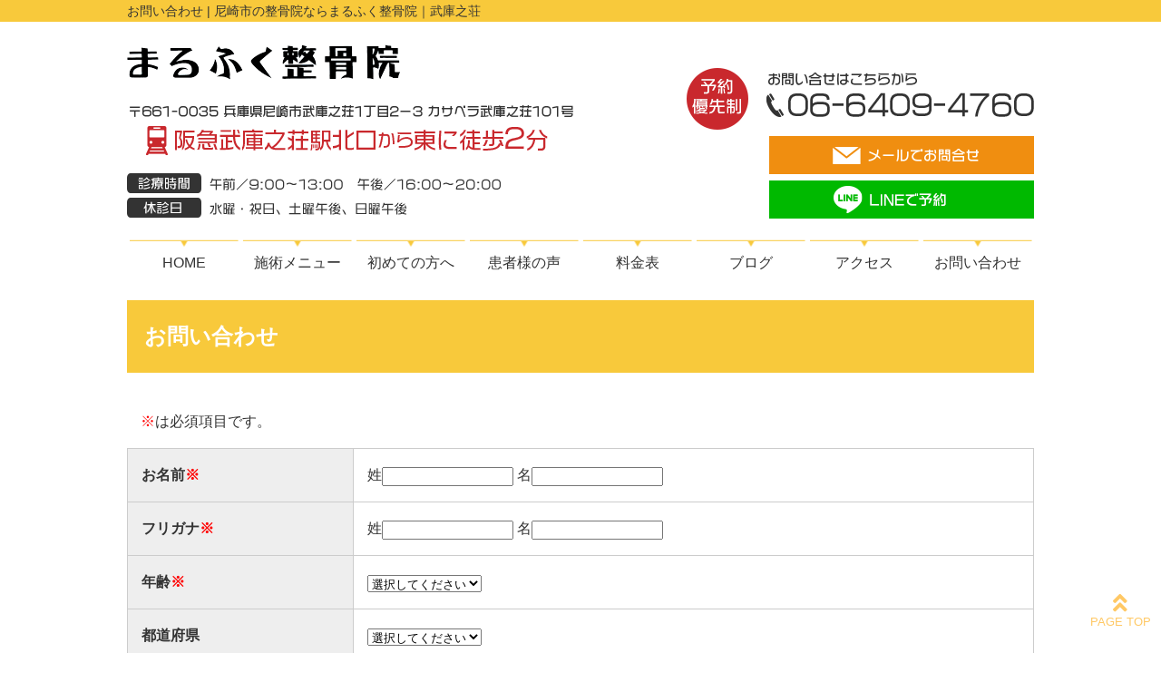

--- FILE ---
content_type: text/html; charset=UTF-8
request_url: https://marufuku-seikotsuin.com/contact
body_size: 8006
content:

<!DOCTYPE html>
<html lang="ja">
<head>

<!-- Google Tag Manager -->
<script>(function(w,d,s,l,i){w[l]=w[l]||[];w[l].push({'gtm.start':
new Date().getTime(),event:'gtm.js'});var f=d.getElementsByTagName(s)[0],
j=d.createElement(s),dl=l!='dataLayer'?'&l='+l:'';j.async=true;j.src=
'https://www.googletagmanager.com/gtm.js?id='+i+dl;f.parentNode.insertBefore(j,f);
})(window,document,'script','dataLayer','GTM-TWSD2FM');</script>
<!-- End Google Tag Manager -->

<meta name=viewport content="width=device-width, initial-scale=1">
<meta charset="UTF-8">



<link rel="shortcut icon" href="favicon.png">

<link rel="stylesheet" type="text/css" href="https://marufuku-seikotsuin.com/wp-content/themes/new-template/style.css" media="all">
<link rel="stylesheet" type="text/css" href="/res/styles/common.css" media="all">
<link rel="stylesheet" type="text/css" href="/res/styles/responsive.css" media="all">
<link href="//netdna.bootstrapcdn.com/font-awesome/4.0.3/css/font-awesome.min.css" rel="stylesheet">
<link href="https://use.fontawesome.com/releases/v5.15.1/css/all.css" rel="stylesheet">
<link rel="stylesheet" href="https://use.fontawesome.com/releases/v5.6.4/css/all.css">

<script type="text/javascript" src="/res/scripts/jquery-1.10.2.min.js"></script>
<script type="text/javascript" src="/res/scripts/local.js"></script>


		<!-- All in One SEO 4.1.5.3 -->
		<title>お問い合わせ | まるふく整骨院</title>
		<meta name="robots" content="max-image-preview:large" />
		<link rel="canonical" href="https://marufuku-seikotsuin.com/contact" />
		<script type="application/ld+json" class="aioseo-schema">
			{"@context":"https:\/\/schema.org","@graph":[{"@type":"WebSite","@id":"https:\/\/marufuku-seikotsuin.com\/#website","url":"https:\/\/marufuku-seikotsuin.com\/","name":"\u307e\u308b\u3075\u304f\u6574\u9aa8\u9662","description":"\u5c3c\u5d0e\u5e02\u306e\u6574\u9aa8\u9662\u306a\u3089\u307e\u308b\u3075\u304f\u6574\u9aa8\u9662\uff5c\u6b66\u5eab\u4e4b\u8358","inLanguage":"ja","publisher":{"@id":"https:\/\/marufuku-seikotsuin.com\/#organization"}},{"@type":"Organization","@id":"https:\/\/marufuku-seikotsuin.com\/#organization","name":"\u307e\u308b\u3075\u304f\u6574\u9aa8\u9662","url":"https:\/\/marufuku-seikotsuin.com\/"},{"@type":"BreadcrumbList","@id":"https:\/\/marufuku-seikotsuin.com\/contact#breadcrumblist","itemListElement":[{"@type":"ListItem","@id":"https:\/\/marufuku-seikotsuin.com\/#listItem","position":1,"item":{"@type":"WebPage","@id":"https:\/\/marufuku-seikotsuin.com\/","name":"\u30db\u30fc\u30e0","description":"\u5c3c\u5d0e\u5e02\u3067\u6574\u9aa8\u9662\u3092\u304a\u63a2\u3057\u306a\u3089\u962a\u6025\u6b66\u5eab\u4e4b\u8358\u99c5\u5317\u53e3\u304b\u3089\u5f92\u6b692\u5206\u306e\u307e\u308b\u3075\u304f\u6574\u9aa8\u9662\u307e\u3067\uff01\u5f53\u9662\u3067\u306f\u8170\u75db\u3084\u80a9\u3053\u308a\u3001\u819d\u75db\u3001\u4ea4\u901a\u4e8b\u6545\u306b\u3088\u308b\u3080\u3061\u6253\u3061\u306e\u65bd\u8853\u3092\u5f97\u610f\u3068\u3057\u3066\u304a\u308a\u3001\u60a3\u8005\u69d8\u3068\u4e8c\u4eba\u4e09\u811a\u3067\u75c7\u72b6\u306e\u65e9\u671f\u6539\u5584\u30fb\u6839\u672c\u6cbb\u7652\u3092\u76ee\u6307\u3057\u307e\u3059\u3002\u4e88\u7d04\u512a\u5148\u5236\u3001\u30ad\u30c3\u30ba\u30b9\u30da\u30fc\u30b9\u5b8c\u5099\u3001\u571f\u66dc\u3082\u55b6\u696d\u3001\u260e06-6409-4760","url":"https:\/\/marufuku-seikotsuin.com\/"},"nextItem":"https:\/\/marufuku-seikotsuin.com\/contact#listItem"},{"@type":"ListItem","@id":"https:\/\/marufuku-seikotsuin.com\/contact#listItem","position":2,"item":{"@type":"WebPage","@id":"https:\/\/marufuku-seikotsuin.com\/contact","name":"\u304a\u554f\u3044\u5408\u308f\u305b","url":"https:\/\/marufuku-seikotsuin.com\/contact"},"previousItem":"https:\/\/marufuku-seikotsuin.com\/#listItem"}]},{"@type":"WebPage","@id":"https:\/\/marufuku-seikotsuin.com\/contact#webpage","url":"https:\/\/marufuku-seikotsuin.com\/contact","name":"\u304a\u554f\u3044\u5408\u308f\u305b | \u307e\u308b\u3075\u304f\u6574\u9aa8\u9662","inLanguage":"ja","isPartOf":{"@id":"https:\/\/marufuku-seikotsuin.com\/#website"},"breadcrumb":{"@id":"https:\/\/marufuku-seikotsuin.com\/contact#breadcrumblist"},"datePublished":"2020-12-10T00:59:38+09:00","dateModified":"2022-03-11T08:56:11+09:00"}]}
		</script>
		<!-- All in One SEO -->

<link rel='dns-prefetch' href='//s.w.org' />
		<script type="text/javascript">
			window._wpemojiSettings = {"baseUrl":"https:\/\/s.w.org\/images\/core\/emoji\/13.1.0\/72x72\/","ext":".png","svgUrl":"https:\/\/s.w.org\/images\/core\/emoji\/13.1.0\/svg\/","svgExt":".svg","source":{"concatemoji":"https:\/\/marufuku-seikotsuin.com\/wp-includes\/js\/wp-emoji-release.min.js?ver=5.8.12"}};
			!function(e,a,t){var n,r,o,i=a.createElement("canvas"),p=i.getContext&&i.getContext("2d");function s(e,t){var a=String.fromCharCode;p.clearRect(0,0,i.width,i.height),p.fillText(a.apply(this,e),0,0);e=i.toDataURL();return p.clearRect(0,0,i.width,i.height),p.fillText(a.apply(this,t),0,0),e===i.toDataURL()}function c(e){var t=a.createElement("script");t.src=e,t.defer=t.type="text/javascript",a.getElementsByTagName("head")[0].appendChild(t)}for(o=Array("flag","emoji"),t.supports={everything:!0,everythingExceptFlag:!0},r=0;r<o.length;r++)t.supports[o[r]]=function(e){if(!p||!p.fillText)return!1;switch(p.textBaseline="top",p.font="600 32px Arial",e){case"flag":return s([127987,65039,8205,9895,65039],[127987,65039,8203,9895,65039])?!1:!s([55356,56826,55356,56819],[55356,56826,8203,55356,56819])&&!s([55356,57332,56128,56423,56128,56418,56128,56421,56128,56430,56128,56423,56128,56447],[55356,57332,8203,56128,56423,8203,56128,56418,8203,56128,56421,8203,56128,56430,8203,56128,56423,8203,56128,56447]);case"emoji":return!s([10084,65039,8205,55357,56613],[10084,65039,8203,55357,56613])}return!1}(o[r]),t.supports.everything=t.supports.everything&&t.supports[o[r]],"flag"!==o[r]&&(t.supports.everythingExceptFlag=t.supports.everythingExceptFlag&&t.supports[o[r]]);t.supports.everythingExceptFlag=t.supports.everythingExceptFlag&&!t.supports.flag,t.DOMReady=!1,t.readyCallback=function(){t.DOMReady=!0},t.supports.everything||(n=function(){t.readyCallback()},a.addEventListener?(a.addEventListener("DOMContentLoaded",n,!1),e.addEventListener("load",n,!1)):(e.attachEvent("onload",n),a.attachEvent("onreadystatechange",function(){"complete"===a.readyState&&t.readyCallback()})),(n=t.source||{}).concatemoji?c(n.concatemoji):n.wpemoji&&n.twemoji&&(c(n.twemoji),c(n.wpemoji)))}(window,document,window._wpemojiSettings);
		</script>
		<style type="text/css">
img.wp-smiley,
img.emoji {
	display: inline !important;
	border: none !important;
	box-shadow: none !important;
	height: 1em !important;
	width: 1em !important;
	margin: 0 .07em !important;
	vertical-align: -0.1em !important;
	background: none !important;
	padding: 0 !important;
}
</style>
	<link rel='stylesheet' id='wp-block-library-css'  href='https://marufuku-seikotsuin.com/wp-includes/css/dist/block-library/style.min.css?ver=5.8.12' type='text/css' media='all' />
<link rel='stylesheet' id='wp-pagenavi-css'  href='https://marufuku-seikotsuin.com/wp-content/plugins/wp-pagenavi/pagenavi-css.css?ver=2.70' type='text/css' media='all' />
<link rel="https://api.w.org/" href="https://marufuku-seikotsuin.com/wp-json/" /><link rel="alternate" type="application/json" href="https://marufuku-seikotsuin.com/wp-json/wp/v2/pages/66" /><link rel="EditURI" type="application/rsd+xml" title="RSD" href="https://marufuku-seikotsuin.com/xmlrpc.php?rsd" />
<link rel="wlwmanifest" type="application/wlwmanifest+xml" href="https://marufuku-seikotsuin.com/wp-includes/wlwmanifest.xml" /> 
<meta name="generator" content="WordPress 5.8.12" />
<link rel='shortlink' href='https://marufuku-seikotsuin.com/?p=66' />
<link rel="alternate" type="application/json+oembed" href="https://marufuku-seikotsuin.com/wp-json/oembed/1.0/embed?url=https%3A%2F%2Fmarufuku-seikotsuin.com%2Fcontact" />
<link rel="alternate" type="text/xml+oembed" href="https://marufuku-seikotsuin.com/wp-json/oembed/1.0/embed?url=https%3A%2F%2Fmarufuku-seikotsuin.com%2Fcontact&#038;format=xml" />
<link rel="icon" href="https://marufuku-seikotsuin.com/wp-content/uploads/2020/12/cropped-favicon-32x32.png" sizes="32x32" />
<link rel="icon" href="https://marufuku-seikotsuin.com/wp-content/uploads/2020/12/cropped-favicon-192x192.png" sizes="192x192" />
<link rel="apple-touch-icon" href="https://marufuku-seikotsuin.com/wp-content/uploads/2020/12/cropped-favicon-180x180.png" />
<meta name="msapplication-TileImage" content="https://marufuku-seikotsuin.com/wp-content/uploads/2020/12/cropped-favicon-270x270.png" />

<!-- Global site tag (gtag.js) - Google Analytics -->
<script async src="https://www.googletagmanager.com/gtag/js?id=G-TTK9JXKXY7"></script>
<script>
  window.dataLayer = window.dataLayer || [];
  function gtag(){dataLayer.push(arguments);}
  gtag('js', new Date());

  gtag('config', 'G-TTK9JXKXY7');
</script>

<script>
$(function() {
	$('a[href^="tel:"]').on('click', function(){
		gtag('event', 'tel');
	});
});
$(function() {
	$('a[href^="https://line.me/"]').on('click', function(){
		gtag('event', 'line');
	});
});
$(function() {
	$('a[href^="https://lin.ee/"]').on('click', function(){
		gtag('event', 'line');
	});
});
$(function() {
	$('a[href^="https://page.line.me"]').on('click', function(){
		gtag('event', 'line');
	});
});
</script>

</head>
<body>

<!-- Google Tag Manager (noscript) -->
<noscript><iframe src="https://www.googletagmanager.com/ns.html?id=GTM-TWSD2FM"
height="0" width="0" style="display:none;visibility:hidden"></iframe></noscript>
<!-- End Google Tag Manager (noscript) -->

<a class="menu-trigger menu-open">
	<span></span>
	<span></span>
	<span></span>
</a>

<div id="sp_btm">
	<a href="tel:06-6409-4760"><img src="/res/images/common/btn_tel.png" alt="TEL" /></a>
	<a href="https://lin.ee/2BETtHcuW" target="_blank"><img src="/res/images/common/btn_line.png" alt="LINE" /></a>
</div>

<div id="page_top"><a href="#"></a></div>

<div id="header_description">
	<h1>お問い合わせ | 尼崎市の整骨院ならまるふく整骨院｜武庫之荘</h1>
</div>

<header>
	
	<div id="site_title_bg">
		<div id="site_title">
			<div class="logo"><a href="https://marufuku-seikotsuin.com"><img src="/res/images/common/header_logo.png" alt="まるふく整骨院" /></a></div>
			<div class="mail"><a href="https://marufuku-seikotsuin.com/contact"><img src="/res/images/common/header_mail.png" alt="メールでお問合せ" /></a></div>
			<div class="line"><a href="https://lin.ee/2BETtHcuW" target="_blank"><img src="/res/images/common/header_line.png" alt="LINEでお問合せ" /></a></div>
			<div class="bg">
				<div class="show_pc"><img src="/res/images/common/header_bg.png" alt="〒661-0035 兵庫県尼崎市武庫之荘1丁目2-3 カサベラ武庫之荘101号" /></div>
				<div class="show_sp"><img src="/res/images/common/header_bg_sp.png" alt="〒661-0035 兵庫県尼崎市武庫之荘1丁目2-3 カサベラ武庫之荘101号" /></div>
			</div>
		</div>
	</div>
	
	<nav id="global_navi">
		<ul class="parent">
			<li><a href="https://marufuku-seikotsuin.com">HOME</a></li>
			<li><a class="submenu">施術メニュー</a>
				<ul class="child">
					<li><a href="https://marufuku-seikotsuin.com/kata">肩こり・首の痛み</a></li>
					<li><a href="https://marufuku-seikotsuin.com/koshi">腰痛・ぎっくり腰</a></li>
					<li><a href="https://marufuku-seikotsuin.com/40_50kata">四十肩・五十肩</a></li>
					<li><a href="https://marufuku-seikotsuin.com/shibire">手足のしびれ・神経痛</a></li>
					<li><a href="https://marufuku-seikotsuin.com/jiko">交通事故・ムチウチ</a></li>
					<li><a href="https://marufuku-seikotsuin.com/nekoze">猫背</a></li>
					<li><a href="https://marufuku-seikotsuin.com/hiza">膝の痛み</a></li>
					<li><a href="https://marufuku-seikotsuin.com/diet">痩せたい</a></li>
				</ul>
			</li>
			<li><a href="https://marufuku-seikotsuin.com/hajimete">初めての方へ</a></li>
			<li><a href="https://marufuku-seikotsuin.com/voice">患者様の声</a></li>
			<li><a href="https://marufuku-seikotsuin.com/price">料金表</a></li>
			<li><a href="https://marufuku-seikotsuin.com/blog">ブログ</a></li>
			<li><a href="#access" class="menu-open">アクセス</a></li>
			<li><a href="https://marufuku-seikotsuin.com/contact">お問い合わせ</a></li>
		</ul>
	</nav>
	
</header>
<article id="page">

			<h2>お問い合わせ</h2>
		
	<form id="frmMain" name="frmMain" method="post" action="/contactform/conf.php">
	
	<p class="caution"><span class="req">※</span>は必須項目です。</p>
	
	<table summary="お問い合わせ" class="contact">
		<tr>
			<th>お名前<span class="req">※</span></th>
			<td >
			姓<input type="text" class="input-name" name="sei" size="16" value="">
			名<input type="text" class="input-name" name="mei" size="16" value="">
						</td>
		</tr>
		<tr>
			<th>フリガナ<span class="req">※</span></th> 
			<td >
			姓<input type="text" class="input-name" name="sei_kana" size="16" value="">
			名<input type="text" class="input-name" name="mei_kana" size="16" value="">
			</td>
		</tr>
		<tr>
			<th>年齢<span class="req">※</span></th> 
			<td >
			<select name="age" class="input-text" id="age">
				<option lang="ja" value="" selected="selected">選択してください</option>
				<option lang="ja" value="20歳以下" >20歳以下</option>
				<option lang="ja" value="20～24歳" >20～24歳</option>
				<option lang="ja" value="25～29歳" >25～29歳</option>
				<option lang="ja" value="30～34歳" >30～34歳</option>
				<option lang="ja" value="35～39歳" >35～39歳</option>
				<option lang="ja" value="40～44歳" >40～44歳</option>
				<option lang="ja" value="45～49歳" >45～49歳</option>
				<option lang="ja" value="50～54歳" >50～54歳</option>
				<option lang="ja" value="55～60歳" >55～60歳</option>
				<option lang="ja" value="60歳以上" >60歳以上</option>
			</select>
			</td>
		</tr>
		<tr>
			<th>都道府県</th> 
			<td><select class="input-text" name="lang1" id="lang1">
				<option lang="ja" value="" selected="selected">選択してください</option>
				<optgroup label="北海道・東北" class="optNormal">
					<option lang="ja" value="北海道" >北海道</option>
					<option lang="ja" value="青森県" >青森県</option>
					<option lang="ja" value="岩手県" >岩手県</option>
					<option lang="ja" value="秋田県" >秋田県</option>
					<option lang="ja" value="宮城県" >宮城県</option>
					<option lang="ja" value="山形県" >山形県</option>
					<option lang="ja" value="福島県" >福島県</option>
				</optgroup>
				<optgroup label="関東">
					<option lang="ja" value="東京都" >東京都</option>
					<option lang="ja" value="神奈川県" >神奈川県</option>
					<option lang="ja" value="埼玉県" >埼玉県</option>
					<option lang="ja" value="千葉県" >千葉県</option>
					<option lang="ja" value="茨城県" >茨城県</option>
					<option lang="ja" value="栃木県" >栃木県</option>
					<option lang="ja" value="群馬県" >群馬県</option>
				</optgroup>
				<optgroup label="甲信越・北陸">
					<option lang="ja" value="新潟県" >新潟県</option>
					<option lang="ja" value="富山県" >富山県</option>
					<option lang="ja" value="石川県" >石川県</option>
					<option lang="ja" value="福井県" >福井県</option>
					<option lang="ja" value="山梨県" >山梨県</option>
					<option lang="ja" value="長野県" >長野県</option>
				</optgroup>
				<optgroup label="東海">
					<option lang="ja" value="岐阜県" >岐阜県</option>
					<option lang="ja" value="静岡県" >静岡県</option>
					<option lang="ja" value="愛知県" >愛知県</option>
					<option lang="ja" value="三重県" >三重県</option>
				</optgroup>
				<optgroup label="近畿">
					<option lang="ja" value="滋賀県" >滋賀県</option>
					<option lang="ja" value="京都府" >京都府</option>
					<option lang="ja" value="大阪府" >大阪府</option>
					<option lang="ja" value="兵庫県" >兵庫県</option>
					<option lang="ja" value="奈良県" >奈良県</option>
					<option lang="ja" value="和歌山県" >和歌山県</option>
				</optgroup>
				<optgroup label="中国">
					<option lang="ja" value="鳥取県" >鳥取県</option>
					<option lang="ja" value="島根県" >島根県</option>
					<option lang="ja" value="岡山県" >岡山県</option>
					<option lang="ja" value="広島県" >広島県</option>
					<option lang="ja" value="山口県" >山口県</option>
				</optgroup>
				<optgroup label="四国">
					<option lang="ja" value="徳島県" >徳島県</option>
					<option lang="ja" value="香川県" >香川県</option>
					<option lang="ja" value="愛媛県" >愛媛県</option>
					<option lang="ja" value="高知県" >高知県</option>
				</optgroup>
				<optgroup label="九州・沖縄">
					<option lang="ja" value="福岡県" >福岡県</option>
					<option lang="ja" value="佐賀県" >佐賀県</option>
					<option lang="ja" value="長崎県" >長崎県</option>
					<option lang="ja" value="熊本県" >熊本県</option>
					<option lang="ja" value="大分県" >大分県</option>
					<option lang="ja" value="宮崎県" >宮崎県</option>
					<option lang="ja" value="鹿児島県" >鹿児島県</option>
					<option lang="ja" value="沖縄県" >沖縄県</option>
				</optgroup>
			</select></td>
		</tr>
		<tr>
			<th>住所(市区町村・番地)</th> 
			<td><input type="text" class="input-text" name="address" size="66" value=""></td>
		</tr>
		<tr>
			<th>電話番号</th>
			<td>
			<input type="tel" class="input-text" name="tel1" size="5" value="">
			  -
			<input type="tel" class="input-text" name="tel2" size="5" value="">
			  -
			<input type="tel" class="input-text" name="tel3" size="5" value="">
			</td>
		</tr>
		<tr>
			<th>メールアドレス<span class="req">※</span></th>
			<td >
			<input name="email" type="email" class="input-text" value="" size="50" maxlength="50">
			</td>
		</tr>
		<tr>
			<th>メールアドレス<br />(確認用)<span class="req">※</span></td>
			<td >
			<input type="email" class="input-text" name="k_email" size="50" value="">
			</td>
		</tr>
		<tr>
			<th>お問い合わせ内容<span class="req">※</span></th>
			<td >
			<textarea name="requesttext" class="input-text" cols="55" rows="10" id="ta1"></textarea>
			</td>
		</tr>
		<tr>
			<td colspan="2">
				<p><b>■プライバシーポリシー</b></p>
				<div class="privacy">
当院はお客様のプライバシーを考えてサイト運営をしております。<br /> 
お客様の個人情報は厳正に管理しております。 個人情報は法律によって要求された場合、<br /> 
あるいは当社の権利や財産を保護する必要が生じた場合を除き第三者に提供する事はありません。<br /> 
<br /> 
皆様のプライバシーについては細心の注意を払うべく、 個人情報について、<br /> 
以下のような取扱いをしており、利用目的以外に使用することはございません。<br /> 
<br />
１．個人情報の収集について当院が皆様の個人情報を収集する場合、診療・看護および皆様の医療にかかわる範囲で行います。その他の目的に個人情報を利用する場合は利用目的を、あらかじめお知らせし、ご了解を得た上で実施いたします.<br /> 
<br /> 
２．個人情報の利用および提供について当院は、皆様の個人情報の利用につきましては以下の場合を除き、本来の利用目的の範囲を超えて使用いたしません。当院は、法令の定める場合等を除き、皆様の許可なく、その情報を第３者に提供いたしません。<br /> 
<br /> 
◎ 患者さんの了解を得た場合 <br /> 
◎ 個人を識別あるいは特定できない状態に加工して利用する場合 <br /> 
◎ 法令等により提供を要求された場合 <br /> 
<br /> 
３．個人情報の適正管理について<br /> 
当院は、皆様の個人情報について、正確かつ最新の状態に保ち、皆様の個人情報の漏えい、紛失、破壊、改ざん又は皆様の個人情報への不正なアクセスを防止することに努めます。 <br /> 
<br /> 
４．個人情報の確認・修正等について<br /> 
当院は、皆様の個人情報について皆様が開示を求められた場合には、遅滞なく内容を確認し、当院の「患者情報の提供等に関する指針」に従って対応いたします。また、内容が事実でない等の理由で訂正を求められた場合も、調査し適切に対応いたします。 <br /> 
<br /> 
５．問い合わせの窓口<br /> 
当院の個人情報保護方針に関してのご質問や患者さんの個人情報のお問い合わせは当院の受付でさせていただきます。 <br /> 
<br /> 
６．法令の遵守と個人情報保護の仕組みの改善<br /> 
      当院は、個人情報の保護に関する日本の法令、その他の規範を遵守するとともに、上記の各項目の見直しを適宜行い、個人情報保護の仕組みの継続的な改善を図ります。
 				</div>
			</td>
		</tr>
		<tr>
			<td colspan="2" class="submit"><input type="submit" name="Submit" value="プライバシーポリシーに同意して確認画面へ"></td>
		</tr>
	</table>
	</form>
	
	<div id="footer_widget">
			</div><!-- #page_footer -->
	
</article>

<footer>
	
	<div id="rs-widget-2" class="lp-widget widget">			<div class="textwidget"><a id="access" name="access"></a>
<div id="site_footer">
<div class="logo"><img src="/res/images/common/header_logo.png" alt="まるふく整骨院" /></div>
<address>〒661-0035 兵庫県尼崎市武庫之荘1丁目2-3 カサベラ武庫之荘101号</address>
<div><img src="/res/images/common/access_moyori.png" alt="阪急武庫之荘駅北口から東に徒歩2分" /></div>
<div class="time"><img src="/res/images/common/footer_time.png" alt="営業時間" /></div>
<div class="tel"><a href="tel:06-6409-4760"><i class="fas fa-phone-square-alt"></i> 06-6409-4760</a></div>
<div class="buttons">
<div class="mail"><a href="/contact"><i class="fas fa-envelope"></i> メールでお問合せ</a></div>
<div class="line"><a href="https://lin.ee/2BETtHcuW" target="_blank"><i class="fab fa-line"></i> ご予約はこちら</a></div>
</div>
</div>
<div class="map"><iframe src="https://www.google.com/maps/embed?pb=!1m14!1m8!1m3!1d13112.581911368687!2d135.394763!3d34.751928!3m2!1i1024!2i768!4f13.1!3m3!1m2!1s0x0%3A0x5c6eff9a27680b76!2z44G-44KL44G144GP5pW06aqo6Zmi!5e0!3m2!1sja!2sjp!4v1605597184848!5m2!1sja!2sjp" frameborder="0" style="border:0;" allowfullscreen="" aria-hidden="false" tabindex="0"></iframe></div>
</div>
		</div>	
	<div id="lisence">
		<small>Copyright(c) 2020 まるふく整骨院 All Rights Reserved. <a href="https://rapportstyle.com/">powered by ラポールスタイル（整骨院・整体院・治療院HP制作）</a></small>　 
	</div>
	
</footer>

<script type='text/javascript' src='https://marufuku-seikotsuin.com/wp-includes/js/wp-embed.min.js?ver=5.8.12' id='wp-embed-js'></script>
</body>
</html>


--- FILE ---
content_type: text/css
request_url: https://marufuku-seikotsuin.com/res/styles/common.css
body_size: 3065
content:
@charset "utf-8";

/* ==========================================
 
 
【サイト全体のレイアウト】
 
 
========================================== */


body {
	color: #333333;
	font-size: 16px;
	line-height: 1.75;
	font-family: Arial,'ヒラギノ角ゴ Pro W3','Hiragino Kaku Gothic Pro W3','メイリオ',Meiryo,'ＭＳ Ｐゴシック',sans-serif;
	text-align: left;
	background: #ffffff;
}

img {
	max-width: 100%;
}

iframe {
	max-width: 100%;
	vertical-align: bottom;
}

a:link { color: #f8c93b; text-decoration: none; }
a:visited { color: #f8c93b; text-decoration: none; }
a:hover { color: #f8c93b; text-decoration: underline; }

#header_description {
	background: #f8c93b;
}

#header_description h1 {
	max-width: 1000px;
	font-size: 14px;
	font-weight: normal;
	line-height: 1;
	margin: 0 auto;
	padding: 5px 0;
	color: #333333;
}

#site_title {
	max-width: 1000px;
	margin: 10px auto;
	position: relative;
}

#site_title .logo {
	position: absolute;
	top: 15px;
	left: 0;
}

#site_title .mail {
	position: absolute;
	bottom: 62px;
	right: 0;
}

#site_title .line {
	position: absolute;
	bottom: 13px;
	right: 0;
}

#global_navi {
	margin: 0 0 15px;
}

#global_navi .parent {
	max-width: 1000px;
	margin: 0 auto;
	display: flex;
	flex-wrap: wrap;
	justify-content: space-around;
}

#global_navi .parent > li {
	width: 12%;
	text-align: center;
	line-height: 1.4;
	color: #333333;
	position: relative;
	box-sizing: border-box;
	background: url(/res/images/common/nav_bg.png) no-repeat;
	background-position: top center;
}

#global_navi .parent > li a {
	display: block;
	padding: 15px 0;
}

#global_navi .child {
	min-width: 100%;
	overflow: hidden;
	position: absolute;
	background: #ffffff;
	z-index: 2;
	visibility: hidden;
	opacity: 0;
	transition: .2s ease-in-out;
	transform: translateY(-20px);
}

#global_navi .parent > li:hover .child {
	visibility: visible;
	opacity: 1;
	transform: translateY(0);
}

#global_navi .child li {
	border-top: #f8c93b solid 1px;
	border-left: #f8c93b solid 1px;
	border-right: #f8c93b solid 1px;
}

#global_navi .child li:last-child {
	border-bottom: #f8c93b solid 1px;
}

#global_navi .child li a {
	white-space: nowrap;
	line-height: 1.75;
	padding: 5px 10px;
	display: block;
	text-align: center;
}

#global_navi .parent a:link { color: #333333; text-decoration: none; }
#global_navi .parent a:visited { color: #333333; text-decoration: none; }
#global_navi .parent a:hover { color: #ffffff; text-decoration: none; background: #f8c93b;}

#global_navi .child a:link { color: #333333; text-decoration: none; }
#global_navi .child a:visited { color: #333333; text-decoration: none; }
#global_navi .child a:hover { color: #ffffff; text-decoration: none; background: #f8c93b; }

#main_visual_wrapper {
	overflow: hidden;
	margin: 0 auto 60px;
}

#main_visual {
	width: 1000px;
	height: 547px;
	margin: 0 auto;
	position: relative;
}

#main_visual .mv {
	width: 1920px;
	position: absolute;
	top: 0;
	left: -460px;
}

#page, #blog {
	max-width: 1000px;
	margin: 0 auto 80px;
}

footer {
	text-align: center;
}

#site_footer {
	background: url(/res/images/common/footer_bg.jpg) no-repeat;
	background-position: center center;
	padding: 60px 0;
}

#site_footer .logo {
	margin: 0 0 30px;
}

#site_footer address {
	display: block;
	font-style: normal;
}

#site_footer .time {
	margin: -45px 0 30px;
}

#site_footer a {
	color: #fff;
}

#site_footer a:hover {
	text-decoration: none;
}


#site_footer .tel {
	width: 50%;
	display: block;
	background: #756C5F;
	margin: 0 auto 15px;
	padding: 8px 0;
	text-align: center;
	font-size: 170%;
}

#site_footer .buttons {
	width: 52%;
	display: flex;
	justify-content: space-between;
	margin: 0 auto;
	text-align: center;
}

#site_footer .mail {
	width: 50%;
	background: #F08E10;
	margin: 0 15px;
	padding: 8px 0;
	font-size: 140%;
}

#site_footer .line {
	width: 50%;
	background: #00B900;
	margin: 0 15px;
	padding: 8px 0;
	font-size: 140%;
}

footer iframe {
	width: 100%;
	height: 300px;
}

footer #lisence {
	background: #f8c93b;
	color: #333333;
	font-size: 14px;
	padding: 5px 0;
}

#page_top{
  width: 90px;
  height: 90px;
  position: fixed;
  right: 0;
  bottom: 0;
  opacity: 0.6;
}
#page_top a{
  position: relative;
  display: block;
  width: 90px;
  height: 90px;
  text-decoration: none;
}
#page_top a::before{
  font-family: 'Font Awesome 5 Free';
  font-weight: 900;
  content: '\f102';
  font-size: 25px;
  color: #ffa500;
  position: absolute;
  width: 25px;
  height: 25px;
  top: -40px;
  bottom: 0;
  right: 0;
  left: 0;
  margin: auto;
  text-align: center;
}
#page_top a::after{
  content: 'PAGE TOP';
  font-size: 13px;
  color: #fff;
  position: absolute;
  top: 45px;
  bottom: 0;
  right: 0;
  left: 0;
  margin: auto;
  text-align: center;
  color: #ffa500;
}



/* ==========================================
 
 
【見出し】
 
 
========================================== */

#index h3 {
	margin: 0 0 60px;
	text-align: center;
	color: #f8c93b;
}

#page h2 {
	font-size: 150%;
	margin: 0 0 40px;
	padding: 0.8em;
	color: #ffffff;
	background: #f8c93b;
}

#page h3 {
	font-size: 125%;
	margin: 60px 0 30px;
	padding: 0.3em 0.5em;
	border-left: #f8c93b solid 4px;
	border-bottom: #f8c93b solid 1px;
}

#page h4 {
	font-size: 120%;
	padding: 0.2em 0.5em;
	margin: 40px 0 20px;
	border-bottom: double 5px #d1d1d1;
}

/* ==========================================
 
 
【トップページ】
 
 
========================================== */


.flex {
	display: flex;
	flex-wrap: wrap;
	margin: 60px auto;
	max-width: 1000px;
}

.between {
	justify-content: space-between;
}

.around {
	justify-content: space-around;
}

.index_bg {
	background: url(/res/images/common/bg.jpg) repeat;
}

#index section {
	padding: 60px 0;
}

#index section .inner {
	max-width: 1000px;
	margin: 0 auto;
}

.whatsnew {
	max-width: 1000px;
	margin: 0 auto;
}

.whatsnew .oshirase {
	padding: 0 0 10px;
	margin: 0 0 10px;
	border-bottom: 2px dotted #cccccc;
}

.whatsnew .oshirase .date {
	padding-right: 10px;
}

.top {
	display: flex;
	flex-wrap: wrap;
	justify-content: space-between;
	max-width: 1000px;
	margin: 0 auto;
}

.top .item {
	width: 48%;
}

.top .catch {
	font-size: 28px;
	font-weight: bold;
	text-align: center;
	line-height: 1.5;
	color: #f08e10;
	margin: 0 0 10px;
}

.top .address {
	margin: 0 0 10px;
	text-align: center;
}

.top .buttons {
	display: flex;
	flex-wrap: wrap;
	justify-content: space-between;
	margin: 0 0 20px;
}

.top .buttons a {
	display: block;
	margin: 0 0 10px;
	color: #fff;
	text-decoration: none;
	text-align: center;
}

.top .buttons .tel {
	width: 100%;
	background: #756C5F;
	margin: 0 auto 15px;
	padding: 8px 0;
	font-size: 150%;
}

.top .buttons .mail {
	width: 49%;
	background: #F08E10;
	margin: 0 0 15px;
	padding: 8px 0;
	font-size: 120%;
}

.top .buttons .line {
	width: 49%;
	background: #00B900;
	margin: 0 0 15px;
	padding: 8px 0;
	font-size: 120%;
}

.top iframe {
	width: 100%;
	height: 360px;
}

.menulist {
	display: flex;
	flex-wrap: wrap;
	justify-content: space-between;
	max-width: 1000px;
	margin: 0 auto;
}

.menulist:after {
	content: "";
	display: block;
	width: 300px;
	height: 1px;
}

.menulist .item {
	text-align: center;
	margin: 0 0 30px;
}

.tokucho {
	display: flex;
	flex-wrap: wrap;
	justify-content: space-between;
	max-width: 1000px;
	margin: 0 auto 60px;
}

.tokucho .left {
	width: 50%;
}

.tokucho .ti {
	margin: 0 0 15px;
}

.aisatsu {
	display: flex;
	justify-content: space-between;
	max-width: 1000px;
	margin: 0 auto 60px;
}

.aisatsu .txt {
	width: 60%;
}

.banner {
	display: flex;
	flex-wrap: wrap;
	justify-content: space-between;
	max-width: 1000px;
	margin: 0 auto;
}

.banner .item {
	margin: 0 0 30px;
}

.wholikethis {
	display: flex;
	flex-wrap: wrap;
	justify-content: space-between;
	max-width: 1000px;
	margin: 0 auto;
}

.wholikethis .item {
	width: 49%;
	background: #fdfbf3;
	padding: 15px 30px;
	margin: 0 0 20px;
	box-sizing: border-box;
}

.wholikethis .ti {
	margin: 0 0 15px;
}

.wholikethis ul {
	margin: 0 1em;
	list-style: disc;
}

.flow {
	display: flex;
	flex-wrap: wrap;
	justify-content: space-between;
	max-width: 1000px;
	margin: 0 auto;
}

.flow .item {
	width: 301px;
	margin: 0 0 30px;
}

.flow .txt {
	margin: 5px 0 0;
}

/* ==========================================
 
 
【インナーページ】
 
 
========================================== */

.red {
	color: #ff0000;
}

article p {
	margin: 15px;
}

article .widget {
	margin: 0 0 40px;
}

.checkbox {
	background: #faf9f7;
	padding: 20px 40px 20px 40px;
	margin: 0 0 30px;
}

.checkbox ul {
	list-style: none;
}
	
.checkbox ul li {
	font-weight: normal;
	background: url("/res/images/inner/checkbox.png") no-repeat 0 0;
	margin: 15px 0 15px 0;
	padding: 0 0 15px 40px;
	border-bottom: dashed 1px #a48b78;
}

.price_list {
	width: 100%;
}

.price_list tr th {
	border: solid 1px #cccccc;
	padding: 5px 0 5px 0;
	background: #eeeeee;
	text-align: center;  
}

.price_list tr td {
	border: solid 1px #cccccc;
	padding: 5px 0 5px 0;
	text-align: center;
}

.q {
	color: #ff8c00;
	font-weight: bold;
	background: url("/res/images/inner/icon_q.png") no-repeat 0 0;
	padding: 20px 0 5px 40px;
	margin: 30px 15px 15px;
}

.a {
	background: url("/res/images/inner/icon_a.png") no-repeat 0 0;
	padding: 20px 0 15px 40px;
	margin: 0 15px;
	border-bottom: dotted 3px #eeeeee;
}

.diet_onayami {
	max-width: 980px;
	margin: 0 auto;
	padding: 30px 30px 0;
	background: #e9dece;
	box-sizing: border-box;
}

.diet_onayami .ti {
	text-align: center;
	margin: 0 0 30px;
}

.diet_onayami ul {
	background: #ffffff;
	padding: 15px;
}

.diet_onayami li {
	background: url("/res/images/inner/checkbox.png") no-repeat 0 0;
	margin: 15px 0 15px 0;
	padding: 0 0 15px 40px;
	border-bottom: dashed 1px #a48b78;
	font-size: 22px;
	font-weight: bold;
}

.diet_voice {
	display: flex;
	justify-content: space-between;
	margin: 0 0 15px;
	padding: 15px;
	background: #e9dece;
}

.diet_about {
	margin: 0 0 30px;
	padding: 30px;
	background: #e9dece;
	text-align: center;
	border-radius: 15px;
}

.diet_about .ti {
	display: inline-block;
	padding: 0.1em 2em;
	background: #f8c93b;
	color: #221106;
	font-size: 32px;
	font-weight: bold;
	border-radius: 10px;
	margin: 0 0 15px;
}

.diet_about .txt {
	font-size: 22px;
	background: #ffffff;
	padding: 15px;
}

.diet_tokucho {
	margin: 0 0 30px;
}

.diet_tokucho .item {
	background: #e9dece;
	padding: 15px;
	display: flex;
	justify-content: space-between;
}

.diet_tokucho .cont {
	width: 65%;
	background: #ffffff;
	padding: 15px;
	box-sizing: border-box;
}

.diet_tokucho .ti {
	background: #f8c93b;
	padding: 0.5em;
	color: #221106;
	font-size: 20px;
	font-weight: bold;
	margin: 0 0 15px;
}

.diet_tokucho .image {
	width: 35%;
}

.diet_midashi {
	padding: 0.1em;
	background: #f8c93b;
	margin: 0 0 15px;
	color: #221106;
	font-size: 32px;
	font-weight: bold;
	text-align: center;
}

.diet_course {
	margin: 0 0 30px;
}

.diet_course .item {
	background: #e9dece;
	padding: 15px;
	display: flex;
	justify-content: space-between;
}

.diet_course .cont {
	width: 65%;
	background: #ffffff;
	padding: 15px;
	box-sizing: border-box;
}

.diet_course .ti {
	background: #f8c93b;
	padding: 0.5em;
	color: #221106;
	font-size: 20px;
	font-weight: bold;
	margin: 0 0 15px;
}

.diet_price {
	display: flex;
	justify-content: space-between;
	flex-direction: row-reverse;
}

.diet_price .cont {
	width: 65%;
}

.diet_price .cont table {
	width: 100%;
}

.diet_price .cont th {
	border: #e9dece 1px solid;
	padding: 10px;
	background: #fffaea;
}

.diet_price .cont td {
	border: #e9dece 1px solid;
	padding: 10px;
}

/* ==========================================


【メールフォーム】


========================================== */


.req {
	color: #ff0000;
}

table.contact {
	width: 100%;
	margin: 0 auto;
	border-collapse: collapse;
	border-spacing: 0;
}

table.contact th {
	width: 25%;
	background: #eeeeee;
	border: solid 1px #cccccc;
	padding: 15px;
	text-align: left;
}

table.contact td {
	border: solid 1px #cccccc;
	padding: 15px;
	text-align: left;
}

table.contact .submit {
	text-align: center;
}

.privacy {
	height: 150px;
	overflow: scroll;
	padding: 10px;
	border: solid 1px #cccccc;
}


/* ==========================================


【ブログ】


========================================== */


#topic_path {
	margin: 30px 0 0 0;
	padding: 0 0 5px 0;
	border-bottom: solid 1px #cccccc;
}

#archive_list {
	border-bottom: solid 1px #cccccc;
	padding: 0 0 30px 0;
}

#archive_list ul {
	list-style: disc;
}

#archive_list ul li {
	margin: 0 0 0 20px;
}

#blog .entry_header {
	margin: 20px 0 30px 0;
}

#blog .title {
	font-size: 130% !important;
	margin: 5px 0 0 0 !important;
	border: none !important;
}

#blog .entry_body {
	padding: 0 0 20px 0;
	margin: 0 0 10px 0;
	border-bottom: solid 1px #cccccc;
}

#page_nav {
	margin: 30px 0 30px;
	text-align: center;
}

.voice {
	padding: 15px;
	margin: 0 0 40px;
	border: 2px #fe8f01 solid;
}

.voice:after {
	content: "";
	display: block;
	clear: both;
}

.voice .name {
	background: #fe8f01;
	color: #ffffff;
	font-weight: bold;
	padding: 5px 10px;
	margin: 0 0 15px;
}

.voice .image {
	width: 30%;
	float: right;
	margin: 0 0 15px 15px;
}

.voice .txt {
	margin: 0 15px;
}


--- FILE ---
content_type: text/css
request_url: https://marufuku-seikotsuin.com/res/styles/responsive.css
body_size: 1783
content:
@charset "utf-8";

@media screen and (min-width: 769px) {

#sp_btm {
	display: none;
}

.show_sp {
	display: none;
}

}

@media screen and (max-width: 768px) {


.menu-trigger,
.menu-trigger span {
	display: inline-block;
	transition: all .4s;
	box-sizing: border-box;
}

.menu-trigger {
	position: fixed;
	top: 15px;
	right: 10px;
	width: 38px;
	height: 33px;
	z-index: 9999;
}

.menu-trigger span {
	position: absolute;
	left: 0;
	width: 100%;
	height: 4px;
	background-color: #f8c93b;
	border-radius: 4px;
}

.menu-trigger span:nth-of-type(1) {
	top: 0;
}

.menu-trigger span:nth-of-type(2) {
	top: 15px;
}

.menu-trigger span:nth-of-type(3) {
	bottom: 0;
}

.menu-trigger.active {
	-webkit-transform: rotate(360deg);
	transform: rotate(360deg);
}

.menu-trigger.active span:nth-of-type(1) {
	-webkit-transform: translateY(15px) rotate(-45deg);
	transform: translateY(15px) rotate(-45deg);
}
.menu-trigger.active span:nth-of-type(2) {
	-webkit-transform: translateY(0) rotate(45deg);
	transform: translateY(0) rotate(45deg);
}
.menu-trigger.active span:nth-of-type(3) {
	opacity: 0;
}

#sp_btm {
	width: 100%;
	position: fixed;
	bottom: 0;
	z-index: 9998;
	text-align: center;
	display: flex;
}

#sp_btm a {
	display: block;
}


/* ==========================================
 
 
【レスポンシブ】
 
 
========================================== */

img {
	max-width: 100%;
	height: auto !important;
}

iframe {
	max-width: 100%;
}

.show_pc {
	display: none;
}

#header_description {
	display: none;
}

#site_title {
	width: 100%;
	display: block;
	padding: 0;
	margin: 0;
	border-top: 5px solid #f8c93b;
}

#site_title .logo {
	width: 70%;
	position: static !important;
	margin: 0 auto;
	padding: 15px 0;
}

#site_title .mail {
	display: none !important;
}

#site_title .line {
	display: none !important;
}


#site_title .right {
	display: none;
}

#global_navi {
	display: none;
	width: 100%;
	height: 100%;
	position: fixed;
	top: 0;
	left: 0;
	z-index: 9998;
	background-color: rgba(255,255,255,0.95);
	overflow: scroll;
	-webkit-overflow-scrolling: touch;
	overflow-scrolling: touch;
	padding: 40px 0;
	margin: 0;
	background: #ffffff;
}

#global_navi .parent {
	margin: 0 auto 80px;
	display: block;
}

#global_navi .parent li {
	width: auto;
	border-top: #f8c93b 1px solid;
	font-size: 100%;
	text-align: center;
	color: #5d462c;
	background: none;
}

#global_navi .parent li:last-child {
	border-bottom: #f8c93b 1px solid;
}

#global_navi .parent > li a {
	padding: 20px 0;
}

#global_navi .submenu {
	display: none !important;
}

#global_navi a:hover {
	text-decoration: none;
}

#global_navi .child {
	position: static;
	opacity: 1;
	transform: translateY(0);
	visibility: visible;
	background: none;
}

#global_navi .child li {
	border-top: #f8c93b solid 1px;
	border-left: none;
	border-right: none;
}

#global_navi .child li:first-child {
	border-top: none;
}

#global_navi .child li:last-child {
	border-bottom: none;
}

#global_navi .parent a:link { color: #5d462c; text-decoration: none; }
#global_navi .parent a:visited { color: #5d462c; text-decoration: none; }
#global_navi .parent a:hover { color: #5d462c; text-decoration: none; }

#global_navi .child a:link { color: #5d462c; text-decoration: none; }
#global_navi .child a:visited { color: #5d462c; text-decoration: none; }
#global_navi .child a:hover { color: #5d462c; text-decoration: none; background: none; }

#main_visual_wrapper {
	margin: 0 0 20px;
}

#main_visual {
	width: 100%;
	height: auto;
	margin: 0;
}

article {
	padding: 0 2%;
	word-break: break-all;
}

footer {
	width: 100% !important;
	margin: 40px 0 80px !important;
	background-size: cover !important;
}

footer .logo {
	width: 80% !important;
	margin: 0 auto 5px !important;
}

#site_footer .tel {
	width: 80% !important;
	margin: 0 auto 20px !important;
	font-size: 150% !important;
}

#site_footer .time {
	width: 98% !important;
	margin: 0 auto 30px !important;
	padding: 20px 0 0 !important;
}

#site_footer .buttons {
	width: 80% !important;
	display: block !important;
	margin: 0 auto !important;
}

#site_footer .mail {
	width: 100% !important;
	margin: 0 0 15px !important;
	padding: 8px auto !important;
	font-size: 130% !important;
}

#site_footer .line {
	width: 100% !important;
	margin: 0 0 15px !important;
	padding: 8px auto !important;
	font-size: 130% !important;
}

#index h3 {
	font-size: 20px !important;
	margin: 0 0 20px !important;
}

#index h4 {
	font-size: 18px !important;
	margin: 0 0 15px !important;
}

#page h2 {
	font-size: 120% !important;
	margin: 0 0 40px !important;
}

#page h3 {
	font-size: 110% !important;
}

#page h4 {
	font-size: 110% !important;
}

.top .item {
	width: 100% !important;
	display: block !important;
}

.top .item:first-child {
	margin: 0 0 15px !important;
}

.top .catch {
	font-size: 18px !important;
}

.top .buttons {
	display: block !important;
	width: auto !important;
}

.top .buttons a {
	margin: 0 auto 10px !important;
}

.top .buttons .tel {
	width: 96% !important;
	margin: 0 auto !important;
}

.top .buttons .mail {
	width: 96% !important;
	margin: 0 auto !important;
}

.top .buttons .line {
	width: 96% !important;
	margin: 0 auto !important;
}


.top iframe {
	width: 100% !important;
	height: 200px !important;
}

.menulist:after {
	width: 48% !important;
}

.menulist .item {
	width: 48% !important;
	margin: 0 0 20px !important;
}

.aisatsu {
	display: block !important;
}

.aisatsu .image {
	float: none !important;
	width: 60% !important;
	margin: 0 auto 15px !important;
}

.aisatsu .txt {
	width: 100% !important;
}

.tokucho {
	display: block !important;
}

.tokucho .left {
	width: auto !important;
}

.tokucho .ti {
	font-size: 18px !important;
}

.tokucho .ti .num {
	width: 1.5em !important;
}

.tokucho .image {
	width: 80% !important;
	margin: 10px auto 0 !important;
}

.banner {
	display: block !important;
}

.banner .item {
	width: auto !important;
	margin: 0 auto 20px !important;
	text-align: center !important;
}

.wholikethis {
	display: block !important;
}

.wholikethis .item {
	width: auto !important;
}

.wholikethis .image {
	width: 80% !important;
	margin: 0 auto !important;
	text-align: center !important;
}

.flow .item {
	width: 48% !important;
	margin: 0 0 15px !important;
}

table.contact, table.contact tbody, table.contact thead, table.contact tfoot, table.contact tr, table.contact th, table.contact td {
	display: block !important;
	box-sizing: border-box !important;
	width: 100% !important !important;
}

table.contact th {
	width: 100% !important;
	padding: 15px 15px !important;
}

table.contact td {
	width: 100% !important;
	padding: 30px 15px !important;
}

table.contact input {
	max-width: 100% !important;
	font-size: 100% !important;
	padding: 10px !important;
	box-sizing: border-box !important;
}

table.contact textarea {
	max-width: 100% !important;
	font-size: 100% !important;
	padding: 10px !important;
	box-sizing: border-box !important;
}

table.contact select {
	font-size: 100% !important;
	padding: 10px !important;
	box-sizing: border-box !important;
}

.input-name {
	width: 40% !important;
}

.fl, .fr {
	float: none !important;
	width: 80% !important;
	margin: 0 auto 20px !important;
	text-align: center !important;
}

#page_top{
	width: 90px;
	height: 90px;
	position: fixed;
	right: 0;
	bottom: 90px;
	opacity: 0.6;
	z-index: 9999;
}

.diet_onayami {
	padding: 15px 15px 0;
}

.diet_onayami .ti {
	margin: 0 0 15px;
}

.diet_onayami ul {
	padding: 15px;
}

.diet_onayami li {
	font-size: 16px;
}

.diet_voice {
	display: block;
}

.diet_about {
	margin: 0 0 30px;
	padding: 15px;
}

.diet_about .ti {
	font-size: 20px;
}

.diet_about .txt {
	font-size: 16px;
	text-align: left;
}

.diet_tokucho {
	margin: 0 0 30px;
}

.diet_tokucho .item {
	display: block;
}

.diet_tokucho .cont {
	width: auto;
}

.diet_tokucho .ti {
	font-size: 18px;
}

.diet_tokucho .image {
	width: auto;
	text-align: center;
}

.diet_midashi {
	font-size: 22px;
}

.diet_course {
	margin: 0 0 30px;
}

.diet_course .item {
	padding: 15px;
	display: block;
}

.diet_course .cont {
	width: auto;
}

.diet_course .ti {
	font-size: 18px;
}

.diet_course .image {
	text-align: center;
}

.diet_price {
	display: block;
}

.diet_price .cont {
	width: auto;
	margin: 0 0 15px
}

.diet_price th {
	width: 50%;
}

.diet_price td:last-child {
	width: 35%;
}

}